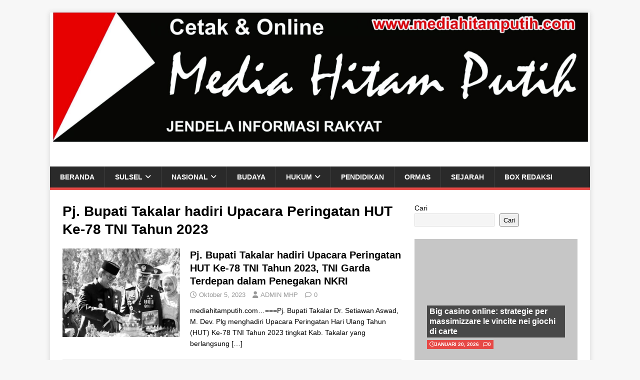

--- FILE ---
content_type: text/html; charset=UTF-8
request_url: http://mediahitamputih.com/tag/pj-bupati-takalar-hadiri-upacara-peringatan-hut-ke-78-tni-tahun-2023/
body_size: 9808
content:
<!DOCTYPE html><html class="no-js" lang="id" itemscope itemtype="https://schema.org/WebSite"><head><script data-no-optimize="1">var litespeed_docref=sessionStorage.getItem("litespeed_docref");litespeed_docref&&(Object.defineProperty(document,"referrer",{get:function(){return litespeed_docref}}),sessionStorage.removeItem("litespeed_docref"));</script> <meta charset="UTF-8"><meta name="viewport" content="width=device-width, initial-scale=1.0"><link rel="profile" href="http://gmpg.org/xfn/11" /><title>Pj. Bupati Takalar hadiri Upacara Peringatan HUT Ke-78 TNI Tahun 2023</title><meta name='robots' content='max-image-preview:large' /><link rel='dns-prefetch' href='//www.googletagmanager.com' /><link rel='dns-prefetch' href='//fonts.googleapis.com' /><link rel='dns-prefetch' href='//pagead2.googlesyndication.com' /><link rel="alternate" type="application/rss+xml" title=" &raquo; Feed" href="http://mediahitamputih.com/feed/" /><link rel="alternate" type="application/rss+xml" title=" &raquo; Umpan Komentar" href="http://mediahitamputih.com/comments/feed/" /><link rel="alternate" type="application/rss+xml" title=" &raquo; Pj. Bupati Takalar hadiri Upacara Peringatan HUT Ke-78 TNI Tahun 2023 Umpan Tag" href="http://mediahitamputih.com/tag/pj-bupati-takalar-hadiri-upacara-peringatan-hut-ke-78-tni-tahun-2023/feed/" /><link data-optimized="2" rel="stylesheet" href="http://mediahitamputih.com/wp-content/litespeed/css/a0161dce19fbd05525ace043c89c4772.css?ver=a8c4b" /> <script type="litespeed/javascript" data-src="http://mediahitamputih.com/wp-includes/js/jquery/jquery.min.js?ver=3.7.1" id="jquery-core-js"></script> 
 <script type="litespeed/javascript" data-src="https://www.googletagmanager.com/gtag/js?id=GT-5MJWDJPH" id="google_gtagjs-js"></script> <script id="google_gtagjs-js-after" type="litespeed/javascript">window.dataLayer=window.dataLayer||[];function gtag(){dataLayer.push(arguments)}
gtag("set","linker",{"domains":["mediahitamputih.com"]});gtag("js",new Date());gtag("set","developer_id.dZTNiMT",!0);gtag("config","GT-5MJWDJPH")</script> <meta property="og:type" content="website"><meta property="og:locale" content="id"><meta property="og:url" content="http://mediahitamputih.com/tag/pj-bupati-takalar-hadiri-upacara-peringatan-hut-ke-78-tni-tahun-2023/"><meta property="og:title" content="Pj. Bupati Takalar hadiri Upacara Peringatan HUT Ke-78 TNI Tahun 2023"><meta property="twitter:partner" content="ogwp"><meta property="twitter:title" content="Pj. Bupati Takalar hadiri Upacara Peringatan HUT Ke-78 TNI Tahun 2023"><meta property="twitter:url" content="http://mediahitamputih.com/tag/pj-bupati-takalar-hadiri-upacara-peringatan-hut-ke-78-tni-tahun-2023/"><meta itemprop="name" content="Pj. Bupati Takalar hadiri Upacara Peringatan HUT Ke-78 TNI Tahun 2023"><link rel="https://api.w.org/" href="http://mediahitamputih.com/wp-json/" /><link rel="alternate" title="JSON" type="application/json" href="http://mediahitamputih.com/wp-json/wp/v2/tags/651" /><link rel="EditURI" type="application/rsd+xml" title="RSD" href="http://mediahitamputih.com/xmlrpc.php?rsd" /><meta name="generator" content="WordPress 6.9" /><meta name="generator" content="Site Kit by Google 1.170.0" /><!--[if lt IE 9]> <script src="http://mediahitamputih.com/wp-content/themes/mh-magazine-lite/js/css3-mediaqueries.js"></script> <![endif]--><meta name="google-adsense-platform-account" content="ca-host-pub-2644536267352236"><meta name="google-adsense-platform-domain" content="sitekit.withgoogle.com"> <script type="litespeed/javascript" data-src="https://pagead2.googlesyndication.com/pagead/js/adsbygoogle.js?client=ca-pub-7746513503673540&amp;host=ca-host-pub-2644536267352236" crossorigin="anonymous"></script> </head><body id="mh-mobile" class="archive tag tag-pj-bupati-takalar-hadiri-upacara-peringatan-hut-ke-78-tni-tahun-2023 tag-651 wp-theme-mh-magazine-lite mh-right-sb" itemscope="itemscope" itemtype="https://schema.org/WebPage"><div class="mh-container mh-container-outer"><div class="mh-header-mobile-nav mh-clearfix"></div><header class="mh-header" itemscope="itemscope" itemtype="https://schema.org/WPHeader"><div class="mh-container mh-container-inner mh-row mh-clearfix"><div class="mh-custom-header mh-clearfix">
<a class="mh-header-image-link" href="http://mediahitamputih.com/" title="" rel="home">
<img data-lazyloaded="1" src="[data-uri]" class="mh-header-image" data-src="http://mediahitamputih.com/wp-content/uploads/2022/05/HEADER-MHP.jpg" height="624" width="2559" alt="" />
</a><div class="mh-site-identity"><div class="mh-site-logo" role="banner" itemscope="itemscope" itemtype="https://schema.org/Brand"><div class="mh-header-text">
<a class="mh-header-text-link" href="http://mediahitamputih.com/" title="" rel="home">
</a></div></div></div></div></div><div class="mh-main-nav-wrap"><nav class="mh-navigation mh-main-nav mh-container mh-container-inner mh-clearfix" itemscope="itemscope" itemtype="https://schema.org/SiteNavigationElement"><div class="menu-menu-1-container"><ul id="menu-menu-1" class="menu"><li id="menu-item-23" class="menu-item menu-item-type-post_type menu-item-object-page menu-item-home menu-item-23"><a href="http://mediahitamputih.com/">BERANDA</a></li><li id="menu-item-20" class="menu-item menu-item-type-taxonomy menu-item-object-category menu-item-has-children menu-item-20"><a href="http://mediahitamputih.com/category/sulsel/">SULSEL</a><ul class="sub-menu"><li id="menu-item-21" class="menu-item menu-item-type-taxonomy menu-item-object-category menu-item-21"><a href="http://mediahitamputih.com/category/takalar/">TAKALAR</a></li></ul></li><li id="menu-item-18" class="menu-item menu-item-type-taxonomy menu-item-object-category menu-item-has-children menu-item-18"><a href="http://mediahitamputih.com/category/nasional/">NASIONAL</a><ul class="sub-menu"><li id="menu-item-15" class="menu-item menu-item-type-taxonomy menu-item-object-category menu-item-15"><a href="http://mediahitamputih.com/category/internasional/">INTERNASIONAL</a></li></ul></li><li id="menu-item-12" class="menu-item menu-item-type-taxonomy menu-item-object-category menu-item-12"><a href="http://mediahitamputih.com/category/budaya/">BUDAYA</a></li><li id="menu-item-13" class="menu-item menu-item-type-taxonomy menu-item-object-category menu-item-has-children menu-item-13"><a href="http://mediahitamputih.com/category/hukum/">HUKUM</a><ul class="sub-menu"><li id="menu-item-14" class="menu-item menu-item-type-taxonomy menu-item-object-category menu-item-14"><a href="http://mediahitamputih.com/category/indikasi/">INDIKASI</a></li><li id="menu-item-16" class="menu-item menu-item-type-taxonomy menu-item-object-category menu-item-16"><a href="http://mediahitamputih.com/category/korupsi/">KORUPSI</a></li><li id="menu-item-17" class="menu-item menu-item-type-taxonomy menu-item-object-category menu-item-17"><a href="http://mediahitamputih.com/category/kriminal/">KRIMINAL</a></li></ul></li><li id="menu-item-19" class="menu-item menu-item-type-taxonomy menu-item-object-category menu-item-19"><a href="http://mediahitamputih.com/category/pendidikan/">PENDIDIKAN</a></li><li id="menu-item-28" class="menu-item menu-item-type-taxonomy menu-item-object-category menu-item-28"><a href="http://mediahitamputih.com/category/ormas/">ORMAS</a></li><li id="menu-item-29" class="menu-item menu-item-type-taxonomy menu-item-object-category menu-item-29"><a href="http://mediahitamputih.com/category/sejarah/">SEJARAH</a></li><li id="menu-item-923" class="menu-item menu-item-type-post_type menu-item-object-page menu-item-923"><a href="http://mediahitamputih.com/box-redaksi/">BOX REDAKSI</a></li></ul></div></nav></div></header><div class="mh-wrapper mh-clearfix"><div id="main-content" class="mh-loop mh-content" role="main"><header class="page-header"><h1 class="page-title">Pj. Bupati Takalar hadiri Upacara Peringatan HUT Ke-78 TNI Tahun 2023</h1></header><article class="mh-loop-item mh-clearfix post-1878 post type-post status-publish format-standard has-post-thumbnail hentry category-takalar tag-pj-bupati-takalar-hadiri-upacara-peringatan-hut-ke-78-tni-tahun-2023 tag-tni-garda-terdepan-dalam-penegakan-nkri"><figure class="mh-loop-thumb">
<a href="http://mediahitamputih.com/pj-bupati-takalar-hadiri-upacara-peringatan-hut-ke-78-tni-tahun-2023-tni-garda-terdepan-dalam-penegakan-nkri/"><img data-lazyloaded="1" src="[data-uri]" width="326" height="245" data-src="http://mediahitamputih.com/wp-content/uploads/2023/10/b2420c47-9bea-4dba-aa28-1906314a4ebe-326x245.jpg" class="attachment-mh-magazine-lite-medium size-mh-magazine-lite-medium wp-post-image" alt="" decoding="async" fetchpriority="high" data-srcset="http://mediahitamputih.com/wp-content/uploads/2023/10/b2420c47-9bea-4dba-aa28-1906314a4ebe-326x245.jpg 326w, http://mediahitamputih.com/wp-content/uploads/2023/10/b2420c47-9bea-4dba-aa28-1906314a4ebe-678x509.jpg 678w, http://mediahitamputih.com/wp-content/uploads/2023/10/b2420c47-9bea-4dba-aa28-1906314a4ebe-80x60.jpg 80w" data-sizes="(max-width: 326px) 100vw, 326px" />		</a></figure><div class="mh-loop-content mh-clearfix"><header class="mh-loop-header"><h3 class="entry-title mh-loop-title">
<a href="http://mediahitamputih.com/pj-bupati-takalar-hadiri-upacara-peringatan-hut-ke-78-tni-tahun-2023-tni-garda-terdepan-dalam-penegakan-nkri/" rel="bookmark">
Pj. Bupati Takalar hadiri Upacara Peringatan HUT Ke-78 TNI Tahun 2023, TNI Garda Terdepan dalam Penegakan NKRI				</a></h3><div class="mh-meta mh-loop-meta">
<span class="mh-meta-date updated"><i class="far fa-clock"></i>Oktober 5, 2023</span>
<span class="mh-meta-author author vcard"><i class="fa fa-user"></i><a class="fn" href="http://mediahitamputih.com/author/kayyunk/">ADMIN MHP</a></span>
<span class="mh-meta-comments"><i class="far fa-comment"></i><a class="mh-comment-count-link" href="http://mediahitamputih.com/pj-bupati-takalar-hadiri-upacara-peringatan-hut-ke-78-tni-tahun-2023-tni-garda-terdepan-dalam-penegakan-nkri/#mh-comments">0</a></span></div></header><div class="mh-loop-excerpt"><div class="mh-excerpt"><p>mediahitamputih.com&#8230;===Pj. Bupati Takalar Dr. Setiawan Aswad, M. Dev. Plg menghadiri Upacara Peringatan Hari Ulang Tahun (HUT) Ke-78 TNI Tahun 2023 tingkat Kab. Takalar yang berlangsung <a class="mh-excerpt-more" href="http://mediahitamputih.com/pj-bupati-takalar-hadiri-upacara-peringatan-hut-ke-78-tni-tahun-2023-tni-garda-terdepan-dalam-penegakan-nkri/" title="Pj. Bupati Takalar hadiri Upacara Peringatan HUT Ke-78 TNI Tahun 2023, TNI Garda Terdepan dalam Penegakan NKRI">[&#8230;]</a></p></div></div></div></article></div><aside class="mh-widget-col-1 mh-sidebar" itemscope="itemscope" itemtype="https://schema.org/WPSideBar"><div id="block-3" class="mh-widget widget_block"><div class="wp-block-group"><div class="wp-block-group__inner-container is-layout-flow wp-block-group-is-layout-flow"><form role="search" method="get" action="http://mediahitamputih.com/" class="wp-block-search__button-outside wp-block-search__text-button wp-block-search"    ><label class="wp-block-search__label" for="wp-block-search__input-1" >Cari</label><div class="wp-block-search__inside-wrapper" ><input class="wp-block-search__input" id="wp-block-search__input-1" placeholder="" value="" type="search" name="s" required /><button aria-label="Cari" class="wp-block-search__button wp-element-button" type="submit" >Cari</button></div></form></div></div></div><div id="block-4" class="mh-widget widget_block"><div class="wp-block-group"><div class="wp-block-group__inner-container is-layout-flow wp-block-group-is-layout-flow"><div class="widget mh_magazine_lite_posts_stacked"><div class="mh-posts-stacked-widget mh-clearfix"><div class="mh-posts-stacked-wrap mh-posts-stacked-large"><div class="post-4909 mh-posts-stacked-content"><div class="mh-posts-stacked-thumb mh-posts-stacked-thumb-large">
<a class="mh-posts-stacked-overlay mh-posts-stacked-overlay-large" href="http://mediahitamputih.com/big-casino-online-strategie-per-massimizzare-le-vincite-nei-giochi-di-carte/"></a><img data-lazyloaded="1" src="[data-uri]" width="678" height="509" decoding="async" class="mh-image-placeholder" data-src="http://mediahitamputih.com/wp-content/themes/mh-magazine-lite/images/placeholder-large.png" alt="No Image" /><article class="mh-posts-stacked-item"><h3 class="mh-posts-stacked-title mh-posts-stacked-title-large">
<a href="http://mediahitamputih.com/big-casino-online-strategie-per-massimizzare-le-vincite-nei-giochi-di-carte/" title="Big casino online: strategie per massimizzare le vincite nei giochi di carte" rel="bookmark">
Big casino online: strategie per massimizzare le vincite nei giochi di carte												</a></h3><div class="mh-posts-stacked-meta mh-posts-stacked-meta-large">
<span class="mh-meta-date updated"><i class="far fa-clock"></i>Januari 20, 2026</span>
<span class="mh-meta-comments"><i class="far fa-comment"></i><a class="mh-comment-count-link" href="http://mediahitamputih.com/big-casino-online-strategie-per-massimizzare-le-vincite-nei-giochi-di-carte/#mh-comments">0</a></span></div></article></div></div></div><div class="mh-posts-stacked-wrap mh-posts-stacked-columns mh-clearfix"><div class="mh-posts-stacked-wrap mh-posts-stacked-small"><div class="post-4905 mh-posts-stacked-content"><div class="mh-posts-stacked-thumb mh-posts-stacked-thumb-small">
<a class="mh-posts-stacked-overlay mh-posts-stacked-overlay-small" href="http://mediahitamputih.com/ingyenes-jatek-kaszino-magyarorszag-csatlakozz-most/"></a><img data-lazyloaded="1" src="[data-uri]" width="326" height="245" decoding="async" class="mh-image-placeholder" data-src="http://mediahitamputih.com/wp-content/themes/mh-magazine-lite/images/placeholder-medium.png" alt="No Image" /><article class="mh-posts-stacked-item"><h3 class="mh-posts-stacked-title mh-posts-stacked-title-small">
<a href="http://mediahitamputih.com/ingyenes-jatek-kaszino-magyarorszag-csatlakozz-most/" title="Ingyenes Játék Kaszinó . Magyarország Csatlakozz Most" rel="bookmark">
Ingyenes Játék Kaszinó . Magyarország Csatlakozz Most												</a></h3><div class="mh-posts-stacked-meta mh-posts-stacked-meta-small">
<span class="mh-meta-date updated"><i class="far fa-clock"></i>Januari 18, 2026</span>
<span class="mh-meta-comments"><i class="far fa-comment"></i><a class="mh-comment-count-link" href="http://mediahitamputih.com/ingyenes-jatek-kaszino-magyarorszag-csatlakozz-most/#mh-comments">0</a></span></div></article></div></div></div><div class="mh-posts-stacked-wrap mh-posts-stacked-small"><div class="post-4903 mh-posts-stacked-content"><div class="mh-posts-stacked-thumb mh-posts-stacked-thumb-small">
<a class="mh-posts-stacked-overlay mh-posts-stacked-overlay-small" href="http://mediahitamputih.com/dupla-buborek-hu-szerezz-ingyen-bonuszt/"></a><img data-lazyloaded="1" src="[data-uri]" width="326" height="245" decoding="async" class="mh-image-placeholder" data-src="http://mediahitamputih.com/wp-content/themes/mh-magazine-lite/images/placeholder-medium.png" alt="No Image" /><article class="mh-posts-stacked-item"><h3 class="mh-posts-stacked-title mh-posts-stacked-title-small">
<a href="http://mediahitamputih.com/dupla-buborek-hu-szerezz-ingyen-bonuszt/" title="Dupla Buborék &#8212; HU Szerezz Ingyen Bónuszt" rel="bookmark">
Dupla Buborék &#8212; HU Szerezz Ingyen Bónuszt												</a></h3><div class="mh-posts-stacked-meta mh-posts-stacked-meta-small">
<span class="mh-meta-date updated"><i class="far fa-clock"></i>Januari 18, 2026</span>
<span class="mh-meta-comments"><i class="far fa-comment"></i><a class="mh-comment-count-link" href="http://mediahitamputih.com/dupla-buborek-hu-szerezz-ingyen-bonuszt/#mh-comments">0</a></span></div></article></div></div></div><div class="mh-posts-stacked-wrap mh-posts-stacked-small"><div class="post-4901 mh-posts-stacked-content"><div class="mh-posts-stacked-thumb mh-posts-stacked-thumb-small">
<a class="mh-posts-stacked-overlay mh-posts-stacked-overlay-small mh-posts-stacked-overlay-last" href="http://mediahitamputih.com/belichamen-echt-geld-online-cassino-legaal-in-de-verenigde-staten-van-amerika-_-koninkrijk-der-nederlanden-registreer-win/"></a><img data-lazyloaded="1" src="[data-uri]" width="326" height="245" decoding="async" class="mh-image-placeholder" data-src="http://mediahitamputih.com/wp-content/themes/mh-magazine-lite/images/placeholder-medium.png" alt="No Image" /><article class="mh-posts-stacked-item"><h3 class="mh-posts-stacked-title mh-posts-stacked-title-small">
<a href="http://mediahitamputih.com/belichamen-echt-geld-online-cassino-legaal-in-de-verenigde-staten-van-amerika-_-koninkrijk-der-nederlanden-registreer-win/" title="Belichamen Echt Geld Online Cassino Legaal In De Verenigde Staten Van Amerika _ Koninkrijk der Nederlanden Registreer &#038; Win" rel="bookmark">
Belichamen Echt Geld Online Cassino Legaal In De Verenigde Staten Van Amerika _ Koninkrijk der Nederlanden Registreer &#038; Win												</a></h3><div class="mh-posts-stacked-meta mh-posts-stacked-meta-small">
<span class="mh-meta-date updated"><i class="far fa-clock"></i>Januari 18, 2026</span>
<span class="mh-meta-comments"><i class="far fa-comment"></i><a class="mh-comment-count-link" href="http://mediahitamputih.com/belichamen-echt-geld-online-cassino-legaal-in-de-verenigde-staten-van-amerika-_-koninkrijk-der-nederlanden-registreer-win/#mh-comments">0</a></span></div></article></div></div></div><div class="mh-posts-stacked-wrap mh-posts-stacked-small"><div class="post-4899 mh-posts-stacked-content"><div class="mh-posts-stacked-thumb mh-posts-stacked-thumb-small">
<a class="mh-posts-stacked-overlay mh-posts-stacked-overlay-small mh-posts-stacked-overlay-last" href="http://mediahitamputih.com/probald-ki-a-szerencsedet-valodi-fogadasokert-vagy-dijmentes-magyarorszag-kezdj-bele/"></a><img data-lazyloaded="1" src="[data-uri]" width="326" height="245" decoding="async" class="mh-image-placeholder" data-src="http://mediahitamputih.com/wp-content/themes/mh-magazine-lite/images/placeholder-medium.png" alt="No Image" /><article class="mh-posts-stacked-item"><h3 class="mh-posts-stacked-title mh-posts-stacked-title-small">
<a href="http://mediahitamputih.com/probald-ki-a-szerencsedet-valodi-fogadasokert-vagy-dijmentes-magyarorszag-kezdj-bele/" title="Próbáld Ki A Szerencsédet Valódi Fogadásokért Vagy Díjmentes • Magyarország Kezdj Bele" rel="bookmark">
Próbáld Ki A Szerencsédet Valódi Fogadásokért Vagy Díjmentes • Magyarország Kezdj Bele												</a></h3><div class="mh-posts-stacked-meta mh-posts-stacked-meta-small">
<span class="mh-meta-date updated"><i class="far fa-clock"></i>Januari 18, 2026</span>
<span class="mh-meta-comments"><i class="far fa-comment"></i><a class="mh-comment-count-link" href="http://mediahitamputih.com/probald-ki-a-szerencsedet-valodi-fogadasokert-vagy-dijmentes-magyarorszag-kezdj-bele/#mh-comments">0</a></span></div></article></div></div></div></div></div></div></div></div></div><div id="block-6" class="mh-widget widget_block"><div class="wp-block-group"><div class="wp-block-group__inner-container is-layout-flow wp-block-group-is-layout-flow"></div></div></div></aside></div><div class="mh-copyright-wrap"><div class="mh-container mh-container-inner mh-clearfix"><p class="mh-copyright">Copyright &copy; 2026 | WordPress Theme by <a href="https://mhthemes.com/themes/mh-magazine/?utm_source=customer&#038;utm_medium=link&#038;utm_campaign=MH+Magazine+Lite" rel="nofollow">MH Themes</a></p></div></div></div> <script type="speculationrules">{"prefetch":[{"source":"document","where":{"and":[{"href_matches":"/*"},{"not":{"href_matches":["/wp-*.php","/wp-admin/*","/wp-content/uploads/*","/wp-content/*","/wp-content/plugins/*","/wp-content/themes/mh-magazine-lite/*","/*\\?(.+)"]}},{"not":{"selector_matches":"a[rel~=\"nofollow\"]"}},{"not":{"selector_matches":".no-prefetch, .no-prefetch a"}}]},"eagerness":"conservative"}]}</script> <script id="wp-emoji-settings" type="application/json">{"baseUrl":"https://s.w.org/images/core/emoji/17.0.2/72x72/","ext":".png","svgUrl":"https://s.w.org/images/core/emoji/17.0.2/svg/","svgExt":".svg","source":{"concatemoji":"http://mediahitamputih.com/wp-includes/js/wp-emoji-release.min.js?ver=6.9"}}</script> <script type="module">/*  */
/*! This file is auto-generated */
const a=JSON.parse(document.getElementById("wp-emoji-settings").textContent),o=(window._wpemojiSettings=a,"wpEmojiSettingsSupports"),s=["flag","emoji"];function i(e){try{var t={supportTests:e,timestamp:(new Date).valueOf()};sessionStorage.setItem(o,JSON.stringify(t))}catch(e){}}function c(e,t,n){e.clearRect(0,0,e.canvas.width,e.canvas.height),e.fillText(t,0,0);t=new Uint32Array(e.getImageData(0,0,e.canvas.width,e.canvas.height).data);e.clearRect(0,0,e.canvas.width,e.canvas.height),e.fillText(n,0,0);const a=new Uint32Array(e.getImageData(0,0,e.canvas.width,e.canvas.height).data);return t.every((e,t)=>e===a[t])}function p(e,t){e.clearRect(0,0,e.canvas.width,e.canvas.height),e.fillText(t,0,0);var n=e.getImageData(16,16,1,1);for(let e=0;e<n.data.length;e++)if(0!==n.data[e])return!1;return!0}function u(e,t,n,a){switch(t){case"flag":return n(e,"\ud83c\udff3\ufe0f\u200d\u26a7\ufe0f","\ud83c\udff3\ufe0f\u200b\u26a7\ufe0f")?!1:!n(e,"\ud83c\udde8\ud83c\uddf6","\ud83c\udde8\u200b\ud83c\uddf6")&&!n(e,"\ud83c\udff4\udb40\udc67\udb40\udc62\udb40\udc65\udb40\udc6e\udb40\udc67\udb40\udc7f","\ud83c\udff4\u200b\udb40\udc67\u200b\udb40\udc62\u200b\udb40\udc65\u200b\udb40\udc6e\u200b\udb40\udc67\u200b\udb40\udc7f");case"emoji":return!a(e,"\ud83e\u1fac8")}return!1}function f(e,t,n,a){let r;const o=(r="undefined"!=typeof WorkerGlobalScope&&self instanceof WorkerGlobalScope?new OffscreenCanvas(300,150):document.createElement("canvas")).getContext("2d",{willReadFrequently:!0}),s=(o.textBaseline="top",o.font="600 32px Arial",{});return e.forEach(e=>{s[e]=t(o,e,n,a)}),s}function r(e){var t=document.createElement("script");t.src=e,t.defer=!0,document.head.appendChild(t)}a.supports={everything:!0,everythingExceptFlag:!0},new Promise(t=>{let n=function(){try{var e=JSON.parse(sessionStorage.getItem(o));if("object"==typeof e&&"number"==typeof e.timestamp&&(new Date).valueOf()<e.timestamp+604800&&"object"==typeof e.supportTests)return e.supportTests}catch(e){}return null}();if(!n){if("undefined"!=typeof Worker&&"undefined"!=typeof OffscreenCanvas&&"undefined"!=typeof URL&&URL.createObjectURL&&"undefined"!=typeof Blob)try{var e="postMessage("+f.toString()+"("+[JSON.stringify(s),u.toString(),c.toString(),p.toString()].join(",")+"));",a=new Blob([e],{type:"text/javascript"});const r=new Worker(URL.createObjectURL(a),{name:"wpTestEmojiSupports"});return void(r.onmessage=e=>{i(n=e.data),r.terminate(),t(n)})}catch(e){}i(n=f(s,u,c,p))}t(n)}).then(e=>{for(const n in e)a.supports[n]=e[n],a.supports.everything=a.supports.everything&&a.supports[n],"flag"!==n&&(a.supports.everythingExceptFlag=a.supports.everythingExceptFlag&&a.supports[n]);var t;a.supports.everythingExceptFlag=a.supports.everythingExceptFlag&&!a.supports.flag,a.supports.everything||((t=a.source||{}).concatemoji?r(t.concatemoji):t.wpemoji&&t.twemoji&&(r(t.twemoji),r(t.wpemoji)))});
//# sourceURL=http://mediahitamputih.com/wp-includes/js/wp-emoji-loader.min.js
/*  */</script> <script data-no-optimize="1">window.lazyLoadOptions=Object.assign({},{threshold:300},window.lazyLoadOptions||{});!function(t,e){"object"==typeof exports&&"undefined"!=typeof module?module.exports=e():"function"==typeof define&&define.amd?define(e):(t="undefined"!=typeof globalThis?globalThis:t||self).LazyLoad=e()}(this,function(){"use strict";function e(){return(e=Object.assign||function(t){for(var e=1;e<arguments.length;e++){var n,a=arguments[e];for(n in a)Object.prototype.hasOwnProperty.call(a,n)&&(t[n]=a[n])}return t}).apply(this,arguments)}function o(t){return e({},at,t)}function l(t,e){return t.getAttribute(gt+e)}function c(t){return l(t,vt)}function s(t,e){return function(t,e,n){e=gt+e;null!==n?t.setAttribute(e,n):t.removeAttribute(e)}(t,vt,e)}function i(t){return s(t,null),0}function r(t){return null===c(t)}function u(t){return c(t)===_t}function d(t,e,n,a){t&&(void 0===a?void 0===n?t(e):t(e,n):t(e,n,a))}function f(t,e){et?t.classList.add(e):t.className+=(t.className?" ":"")+e}function _(t,e){et?t.classList.remove(e):t.className=t.className.replace(new RegExp("(^|\\s+)"+e+"(\\s+|$)")," ").replace(/^\s+/,"").replace(/\s+$/,"")}function g(t){return t.llTempImage}function v(t,e){!e||(e=e._observer)&&e.unobserve(t)}function b(t,e){t&&(t.loadingCount+=e)}function p(t,e){t&&(t.toLoadCount=e)}function n(t){for(var e,n=[],a=0;e=t.children[a];a+=1)"SOURCE"===e.tagName&&n.push(e);return n}function h(t,e){(t=t.parentNode)&&"PICTURE"===t.tagName&&n(t).forEach(e)}function a(t,e){n(t).forEach(e)}function m(t){return!!t[lt]}function E(t){return t[lt]}function I(t){return delete t[lt]}function y(e,t){var n;m(e)||(n={},t.forEach(function(t){n[t]=e.getAttribute(t)}),e[lt]=n)}function L(a,t){var o;m(a)&&(o=E(a),t.forEach(function(t){var e,n;e=a,(t=o[n=t])?e.setAttribute(n,t):e.removeAttribute(n)}))}function k(t,e,n){f(t,e.class_loading),s(t,st),n&&(b(n,1),d(e.callback_loading,t,n))}function A(t,e,n){n&&t.setAttribute(e,n)}function O(t,e){A(t,rt,l(t,e.data_sizes)),A(t,it,l(t,e.data_srcset)),A(t,ot,l(t,e.data_src))}function w(t,e,n){var a=l(t,e.data_bg_multi),o=l(t,e.data_bg_multi_hidpi);(a=nt&&o?o:a)&&(t.style.backgroundImage=a,n=n,f(t=t,(e=e).class_applied),s(t,dt),n&&(e.unobserve_completed&&v(t,e),d(e.callback_applied,t,n)))}function x(t,e){!e||0<e.loadingCount||0<e.toLoadCount||d(t.callback_finish,e)}function M(t,e,n){t.addEventListener(e,n),t.llEvLisnrs[e]=n}function N(t){return!!t.llEvLisnrs}function z(t){if(N(t)){var e,n,a=t.llEvLisnrs;for(e in a){var o=a[e];n=e,o=o,t.removeEventListener(n,o)}delete t.llEvLisnrs}}function C(t,e,n){var a;delete t.llTempImage,b(n,-1),(a=n)&&--a.toLoadCount,_(t,e.class_loading),e.unobserve_completed&&v(t,n)}function R(i,r,c){var l=g(i)||i;N(l)||function(t,e,n){N(t)||(t.llEvLisnrs={});var a="VIDEO"===t.tagName?"loadeddata":"load";M(t,a,e),M(t,"error",n)}(l,function(t){var e,n,a,o;n=r,a=c,o=u(e=i),C(e,n,a),f(e,n.class_loaded),s(e,ut),d(n.callback_loaded,e,a),o||x(n,a),z(l)},function(t){var e,n,a,o;n=r,a=c,o=u(e=i),C(e,n,a),f(e,n.class_error),s(e,ft),d(n.callback_error,e,a),o||x(n,a),z(l)})}function T(t,e,n){var a,o,i,r,c;t.llTempImage=document.createElement("IMG"),R(t,e,n),m(c=t)||(c[lt]={backgroundImage:c.style.backgroundImage}),i=n,r=l(a=t,(o=e).data_bg),c=l(a,o.data_bg_hidpi),(r=nt&&c?c:r)&&(a.style.backgroundImage='url("'.concat(r,'")'),g(a).setAttribute(ot,r),k(a,o,i)),w(t,e,n)}function G(t,e,n){var a;R(t,e,n),a=e,e=n,(t=Et[(n=t).tagName])&&(t(n,a),k(n,a,e))}function D(t,e,n){var a;a=t,(-1<It.indexOf(a.tagName)?G:T)(t,e,n)}function S(t,e,n){var a;t.setAttribute("loading","lazy"),R(t,e,n),a=e,(e=Et[(n=t).tagName])&&e(n,a),s(t,_t)}function V(t){t.removeAttribute(ot),t.removeAttribute(it),t.removeAttribute(rt)}function j(t){h(t,function(t){L(t,mt)}),L(t,mt)}function F(t){var e;(e=yt[t.tagName])?e(t):m(e=t)&&(t=E(e),e.style.backgroundImage=t.backgroundImage)}function P(t,e){var n;F(t),n=e,r(e=t)||u(e)||(_(e,n.class_entered),_(e,n.class_exited),_(e,n.class_applied),_(e,n.class_loading),_(e,n.class_loaded),_(e,n.class_error)),i(t),I(t)}function U(t,e,n,a){var o;n.cancel_on_exit&&(c(t)!==st||"IMG"===t.tagName&&(z(t),h(o=t,function(t){V(t)}),V(o),j(t),_(t,n.class_loading),b(a,-1),i(t),d(n.callback_cancel,t,e,a)))}function $(t,e,n,a){var o,i,r=(i=t,0<=bt.indexOf(c(i)));s(t,"entered"),f(t,n.class_entered),_(t,n.class_exited),o=t,i=a,n.unobserve_entered&&v(o,i),d(n.callback_enter,t,e,a),r||D(t,n,a)}function q(t){return t.use_native&&"loading"in HTMLImageElement.prototype}function H(t,o,i){t.forEach(function(t){return(a=t).isIntersecting||0<a.intersectionRatio?$(t.target,t,o,i):(e=t.target,n=t,a=o,t=i,void(r(e)||(f(e,a.class_exited),U(e,n,a,t),d(a.callback_exit,e,n,t))));var e,n,a})}function B(e,n){var t;tt&&!q(e)&&(n._observer=new IntersectionObserver(function(t){H(t,e,n)},{root:(t=e).container===document?null:t.container,rootMargin:t.thresholds||t.threshold+"px"}))}function J(t){return Array.prototype.slice.call(t)}function K(t){return t.container.querySelectorAll(t.elements_selector)}function Q(t){return c(t)===ft}function W(t,e){return e=t||K(e),J(e).filter(r)}function X(e,t){var n;(n=K(e),J(n).filter(Q)).forEach(function(t){_(t,e.class_error),i(t)}),t.update()}function t(t,e){var n,a,t=o(t);this._settings=t,this.loadingCount=0,B(t,this),n=t,a=this,Y&&window.addEventListener("online",function(){X(n,a)}),this.update(e)}var Y="undefined"!=typeof window,Z=Y&&!("onscroll"in window)||"undefined"!=typeof navigator&&/(gle|ing|ro)bot|crawl|spider/i.test(navigator.userAgent),tt=Y&&"IntersectionObserver"in window,et=Y&&"classList"in document.createElement("p"),nt=Y&&1<window.devicePixelRatio,at={elements_selector:".lazy",container:Z||Y?document:null,threshold:300,thresholds:null,data_src:"src",data_srcset:"srcset",data_sizes:"sizes",data_bg:"bg",data_bg_hidpi:"bg-hidpi",data_bg_multi:"bg-multi",data_bg_multi_hidpi:"bg-multi-hidpi",data_poster:"poster",class_applied:"applied",class_loading:"litespeed-loading",class_loaded:"litespeed-loaded",class_error:"error",class_entered:"entered",class_exited:"exited",unobserve_completed:!0,unobserve_entered:!1,cancel_on_exit:!0,callback_enter:null,callback_exit:null,callback_applied:null,callback_loading:null,callback_loaded:null,callback_error:null,callback_finish:null,callback_cancel:null,use_native:!1},ot="src",it="srcset",rt="sizes",ct="poster",lt="llOriginalAttrs",st="loading",ut="loaded",dt="applied",ft="error",_t="native",gt="data-",vt="ll-status",bt=[st,ut,dt,ft],pt=[ot],ht=[ot,ct],mt=[ot,it,rt],Et={IMG:function(t,e){h(t,function(t){y(t,mt),O(t,e)}),y(t,mt),O(t,e)},IFRAME:function(t,e){y(t,pt),A(t,ot,l(t,e.data_src))},VIDEO:function(t,e){a(t,function(t){y(t,pt),A(t,ot,l(t,e.data_src))}),y(t,ht),A(t,ct,l(t,e.data_poster)),A(t,ot,l(t,e.data_src)),t.load()}},It=["IMG","IFRAME","VIDEO"],yt={IMG:j,IFRAME:function(t){L(t,pt)},VIDEO:function(t){a(t,function(t){L(t,pt)}),L(t,ht),t.load()}},Lt=["IMG","IFRAME","VIDEO"];return t.prototype={update:function(t){var e,n,a,o=this._settings,i=W(t,o);{if(p(this,i.length),!Z&&tt)return q(o)?(e=o,n=this,i.forEach(function(t){-1!==Lt.indexOf(t.tagName)&&S(t,e,n)}),void p(n,0)):(t=this._observer,o=i,t.disconnect(),a=t,void o.forEach(function(t){a.observe(t)}));this.loadAll(i)}},destroy:function(){this._observer&&this._observer.disconnect(),K(this._settings).forEach(function(t){I(t)}),delete this._observer,delete this._settings,delete this.loadingCount,delete this.toLoadCount},loadAll:function(t){var e=this,n=this._settings;W(t,n).forEach(function(t){v(t,e),D(t,n,e)})},restoreAll:function(){var e=this._settings;K(e).forEach(function(t){P(t,e)})}},t.load=function(t,e){e=o(e);D(t,e)},t.resetStatus=function(t){i(t)},t}),function(t,e){"use strict";function n(){e.body.classList.add("litespeed_lazyloaded")}function a(){console.log("[LiteSpeed] Start Lazy Load"),o=new LazyLoad(Object.assign({},t.lazyLoadOptions||{},{elements_selector:"[data-lazyloaded]",callback_finish:n})),i=function(){o.update()},t.MutationObserver&&new MutationObserver(i).observe(e.documentElement,{childList:!0,subtree:!0,attributes:!0})}var o,i;t.addEventListener?t.addEventListener("load",a,!1):t.attachEvent("onload",a)}(window,document);</script><script data-no-optimize="1">window.litespeed_ui_events=window.litespeed_ui_events||["mouseover","click","keydown","wheel","touchmove","touchstart"];var urlCreator=window.URL||window.webkitURL;function litespeed_load_delayed_js_force(){console.log("[LiteSpeed] Start Load JS Delayed"),litespeed_ui_events.forEach(e=>{window.removeEventListener(e,litespeed_load_delayed_js_force,{passive:!0})}),document.querySelectorAll("iframe[data-litespeed-src]").forEach(e=>{e.setAttribute("src",e.getAttribute("data-litespeed-src"))}),"loading"==document.readyState?window.addEventListener("DOMContentLoaded",litespeed_load_delayed_js):litespeed_load_delayed_js()}litespeed_ui_events.forEach(e=>{window.addEventListener(e,litespeed_load_delayed_js_force,{passive:!0})});async function litespeed_load_delayed_js(){let t=[];for(var d in document.querySelectorAll('script[type="litespeed/javascript"]').forEach(e=>{t.push(e)}),t)await new Promise(e=>litespeed_load_one(t[d],e));document.dispatchEvent(new Event("DOMContentLiteSpeedLoaded")),window.dispatchEvent(new Event("DOMContentLiteSpeedLoaded"))}function litespeed_load_one(t,e){console.log("[LiteSpeed] Load ",t);var d=document.createElement("script");d.addEventListener("load",e),d.addEventListener("error",e),t.getAttributeNames().forEach(e=>{"type"!=e&&d.setAttribute("data-src"==e?"src":e,t.getAttribute(e))});let a=!(d.type="text/javascript");!d.src&&t.textContent&&(d.src=litespeed_inline2src(t.textContent),a=!0),t.after(d),t.remove(),a&&e()}function litespeed_inline2src(t){try{var d=urlCreator.createObjectURL(new Blob([t.replace(/^(?:<!--)?(.*?)(?:-->)?$/gm,"$1")],{type:"text/javascript"}))}catch(e){d="data:text/javascript;base64,"+btoa(t.replace(/^(?:<!--)?(.*?)(?:-->)?$/gm,"$1"))}return d}</script><script data-no-optimize="1">var litespeed_vary=document.cookie.replace(/(?:(?:^|.*;\s*)_lscache_vary\s*\=\s*([^;]*).*$)|^.*$/,"");litespeed_vary||fetch("/wp-content/plugins/litespeed-cache/guest.vary.php",{method:"POST",cache:"no-cache",redirect:"follow"}).then(e=>e.json()).then(e=>{console.log(e),e.hasOwnProperty("reload")&&"yes"==e.reload&&(sessionStorage.setItem("litespeed_docref",document.referrer),window.location.reload(!0))});</script><script data-optimized="1" type="litespeed/javascript" data-src="http://mediahitamputih.com/wp-content/litespeed/js/278aeacd36a781bf55c3af1966d56a32.js?ver=a8c4b"></script></body></html>
<!-- Page optimized by LiteSpeed Cache @2026-01-20 05:02:14 -->

<!-- Page cached by LiteSpeed Cache 7.7 on 2026-01-20 05:02:14 -->
<!-- Guest Mode -->
<!-- QUIC.cloud UCSS in queue -->